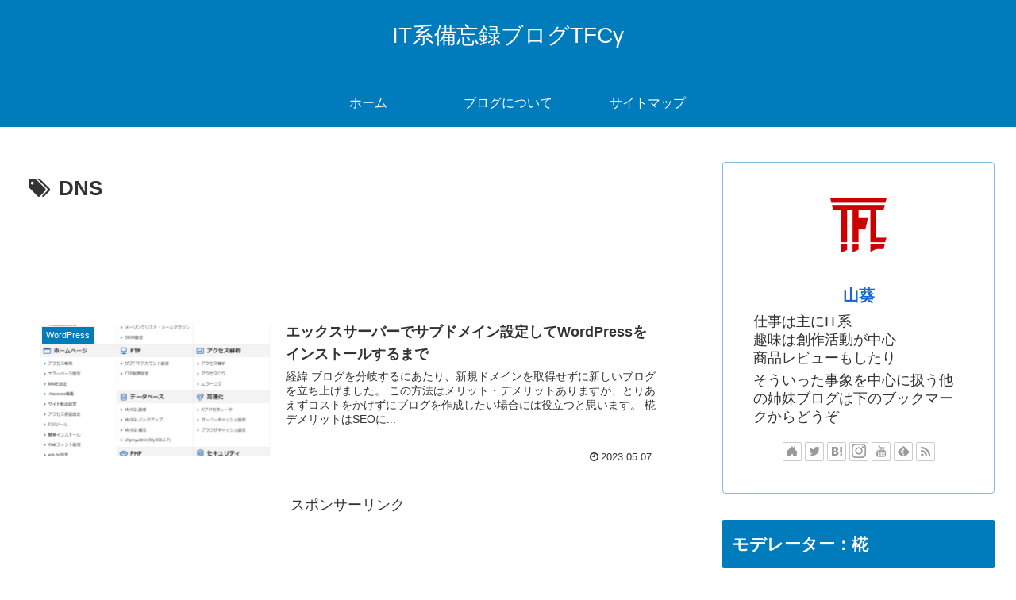

--- FILE ---
content_type: text/html; charset=utf-8
request_url: https://www.google.com/recaptcha/api2/aframe
body_size: 266
content:
<!DOCTYPE HTML><html><head><meta http-equiv="content-type" content="text/html; charset=UTF-8"></head><body><script nonce="1csux_YgMpTORrjvxfcrBA">/** Anti-fraud and anti-abuse applications only. See google.com/recaptcha */ try{var clients={'sodar':'https://pagead2.googlesyndication.com/pagead/sodar?'};window.addEventListener("message",function(a){try{if(a.source===window.parent){var b=JSON.parse(a.data);var c=clients[b['id']];if(c){var d=document.createElement('img');d.src=c+b['params']+'&rc='+(localStorage.getItem("rc::a")?sessionStorage.getItem("rc::b"):"");window.document.body.appendChild(d);sessionStorage.setItem("rc::e",parseInt(sessionStorage.getItem("rc::e")||0)+1);localStorage.setItem("rc::h",'1769815726148');}}}catch(b){}});window.parent.postMessage("_grecaptcha_ready", "*");}catch(b){}</script></body></html>

--- FILE ---
content_type: application/javascript
request_url: https://it.tfca-wasabi.com/wp-content/themes/cocoon-master/javascript.js?ver=6.9&fver=20230430061036
body_size: 2843
content:
/**
 * Cocoon WordPress Theme
 * @author: yhira
 * @link: https://wp-cocoon.com/
 * @license: http://www.gnu.org/licenses/gpl-2.0.html GPL v2 or later
 */
/////////////////////////////////
// JavaScriptコード
/////////////////////////////////

(function ($) {
  /////////////////////////////////
  //TOPへ戻るボタン
  /////////////////////////////////
  var prevScrollTop = -1;
  var $window = $(window);
  $window.scroll(function () {
    //最上部から現在位置までの距離を取得して、変数[scrollTop]に格納
    var scrollTop = $window.scrollTop();
    var threashold = 600;
    var s1 = (prevScrollTop > threashold);
    var s2 = (scrollTop > threashold);

    // スレッショルドを跨いだ時のみ処理をする
    if (s1 ^ s2) {
      if (s2) {
        //[.go-to-to]をゆっくりフェードインする
        $('.go-to-top').fadeIn('slow');
      } else {
        //それ以外だったらフェードアウトする
        $('.go-to-top').fadeOut('slow');
      }
    }

    prevScrollTop = scrollTop;
  });

  //ボタン(.go-to-top-common)のクリックイベント
  $('.go-to-top-common').click(function () {
    //ページトップへ移動する
    $('body,html').animate({
      scrollTop: 1
    }, 800);
  });
  //ボタン(.go-to-toc-common)のクリックイベント
  $('.go-to-toc-common').click(function () {
    //目次へ移動する
    $('body,html').animate({
      scrollTop: $('.entry-content .toc').offset().top
    }, 800);
  });

  //検索ボタンクリックでフォーカスを入力エリアに移す
  $('#search-menu-input').change(function (e) {
    var searchEdit = $('#search-menu-content .search-edit').first();
    if (e.target.checked) {
      searchEdit.focus();
    } else {
      searchEdit.blur();
    }
  });

  //下にスクロールで管理パネルを隠す
  //上にスクロールで管理パネルを表示
  var adminMenu = $("#admin-panel");
  var adminHeight = adminMenu.outerHeight();
  var adminStartPos = 0;
  $(window).scroll(function () {
    var adminCurrentPos = $(this).scrollTop();
    if (adminCurrentPos > adminStartPos) {
      if (adminCurrentPos >= 200) {
        adminMenu.css("bottom", "-" + adminHeight + "px");
      }
    } else {
      adminMenu.css("bottom", 0);
    }
    adminStartPos = adminCurrentPos;
  });

  //モバイルボタンが固定じゃない場合
  if (cocoon_localize_script_options.is_fixed_mobile_buttons_enable != 1) {
    //ヘッダーモバイルメニュー
    var headerMenu = $('.mobile-header-menu-buttons');
    var headerHight = headerMenu.outerHeight();
    var headerStartPos = 0;
    $(window).scroll(function () {
      var headerCurrentPos = $(this).scrollTop();
      if (headerCurrentPos > headerStartPos) {
        if (headerCurrentPos >= 100) {
          headerMenu.css('top', '-' + headerHight + 'px');
        }
      } else {
        headerMenu.css('top', 0);
      }
      headerStartPos = headerCurrentPos;
    });

    //フッターモバイルメニュー
    var footerMenu = $(".mobile-footer-menu-buttons");
    var footerHeight = footerMenu.outerHeight();
    var footerStartPos = 0;
    $(window).scroll(function () {
      var footerCurrentPos = $(this).scrollTop();

      if (footerCurrentPos > footerStartPos) {
        if (footerCurrentPos >= 100) {
          footerMenu.css("bottom", "calc( -1 * (env(safe-area-inset-bottom) + " + footerHeight + "px) )");
        }
      } else if (footerCurrentPos - footerStartPos < -8) {
        footerMenu.css("bottom", 0);
      }

      footerStartPos = footerCurrentPos;
    });

    var headerButtons = $(".mobile-header-menu-buttons");
    var footerButtons = $(".mobile-footer-menu-buttons");
    headerButtons.click(function () {
      headerButtons.css("z-index", "3");
      footerButtons.css("z-index", "2");
    });

    footerButtons.click(function () {
      headerButtons.css("z-index", "2");
      footerButtons.css("z-index", "3");
    })
  }

  //コメントボタンがクリックされたとき
  $('#comment-reply-btn, .comment-reply-link').click(function () {
    $('#comment-reply-btn').slideUp();
    const respond = document.getElementById('respond');
    const styles = { inset: 'auto', position: 'static', visibility: 'visible' };
    Object.entries(styles).forEach(([key, value]) => {
      respond.style[key] = value;
    });
    $('#respond').slideDown();
  });

  //Google検索ボタン
  $('.sbtn').click(function () {
    var w = $(this).prev('.sform').text();
    if (w) window.open('https://www.google.co.jp/search?q=' + encodeURIComponent(w), '_blank');
  });

  //スライドインサイドバーのアーカイブセレクトボックス選択処理
  $('.sidebar-menu-content .widget_archive select').change(function () {
    document.location.href = this.options[this.selectedIndex].value;
  });

  //スライドインサイドバーのカテゴリーセレクトボックス選択処理
  $('.sidebar-menu-content .widget_categories select').change(function () {
    if (this.options[this.selectedIndex].value > 0) {
      this.parentNode.submit();
    }
  });

  function drawerCloser(selecter, checkbox) {
    $(selecter).click(function () {
      href = $(this).attr('href');
      url = location.href;
      url = url.replace(/#.*$/, '');
      if ((href.indexOf(url) != -1) && href.match(/#/)) {
        $(checkbox).prop('checked', false);
      }
    })
  }

  //モバイルメニューをクリックしたら閉じる
  drawerCloser('.menu-drawer .menu-item a', '#navi-menu-input');

  //モバイルサイドバーをクリックしたら閉じる
  drawerCloser('#slide-in-sidebar a', '#sidebar-menu-input');

  //モバイルヘッダーメニューのロゴ処理
  //console.log($('.mobile-menu-buttons'));
  $('.mobile-menu-buttons').each(function () {
    if ($(this).has('.logo-menu-button').length) {
      $(this).addClass('has-logo-button');
    }
  });

  $(window).on('load', function () {
    $('#carousel').addClass('loaded');
  });

  //FAQボックスのアコーディオン化用
  $('.is-style-accordion .faq-answer').hide();
  $('.is-style-accordion .faq-question').click(function () {
    $(this).next('.is-style-accordion .faq-answer').slideToggle();
    $(this).toggleClass('active');
  });

  //モバイルサイドバー表示時にサイドバーを移動する・モバイルサイドバーを閉じる時に元の位置に戻す
  $('#sidebar-menu-input').change(function () {
    if ($(this).prop('checked')) {
      $('#sidebar').appendTo('#sidebar-menu-content');
      $('#sidebar').attr('id', 'slide-in-sidebar');
      $('#sidebar').addClass('slide-in-sidebar');
      //モバイルサイドバーのリンクをクリックしたら閉じる
      drawerCloser('#slide-in-sidebar a', '#sidebar-menu-input');
    } else {
      $('#sidebar').removeClass('slide-in-sidebar');
      $('#slide-in-sidebar').attr('id', 'sidebar');
      $('#sidebar').insertAfter('#main');
    }
  });

  //リサイズした時はサイドバーを元に戻す
  var vw = window.innerWidth;
  $(window).resize(function () {
    if (vw != window.innerWidth) {
      $('#sidebar-menu-input').prop('checked', false).change();
    }
    vw = window.innerWidth;
  });
})(jQuery);

/*
* Cocoon WordPress Theme incorporates code from "Youtube SpeedLoad" WordPress Plugin, Copyright 2017 Alexufo[http://habrahabr.ru/users/alexufo/]
"Youtube SpeedLoad" WordPress Plugin is distributed under the terms of the GNU GPL v2
*/
(function () {
  var f = document.querySelectorAll(".video-click");
  for (var i = 0; i < f.length; ++i) {
    f[i].onclick = function () {
      var iframe = this.getAttribute("data-iframe");
      this.parentElement.innerHTML = '<div class="video">' + iframe + '</div>';
    }
  }
})();
